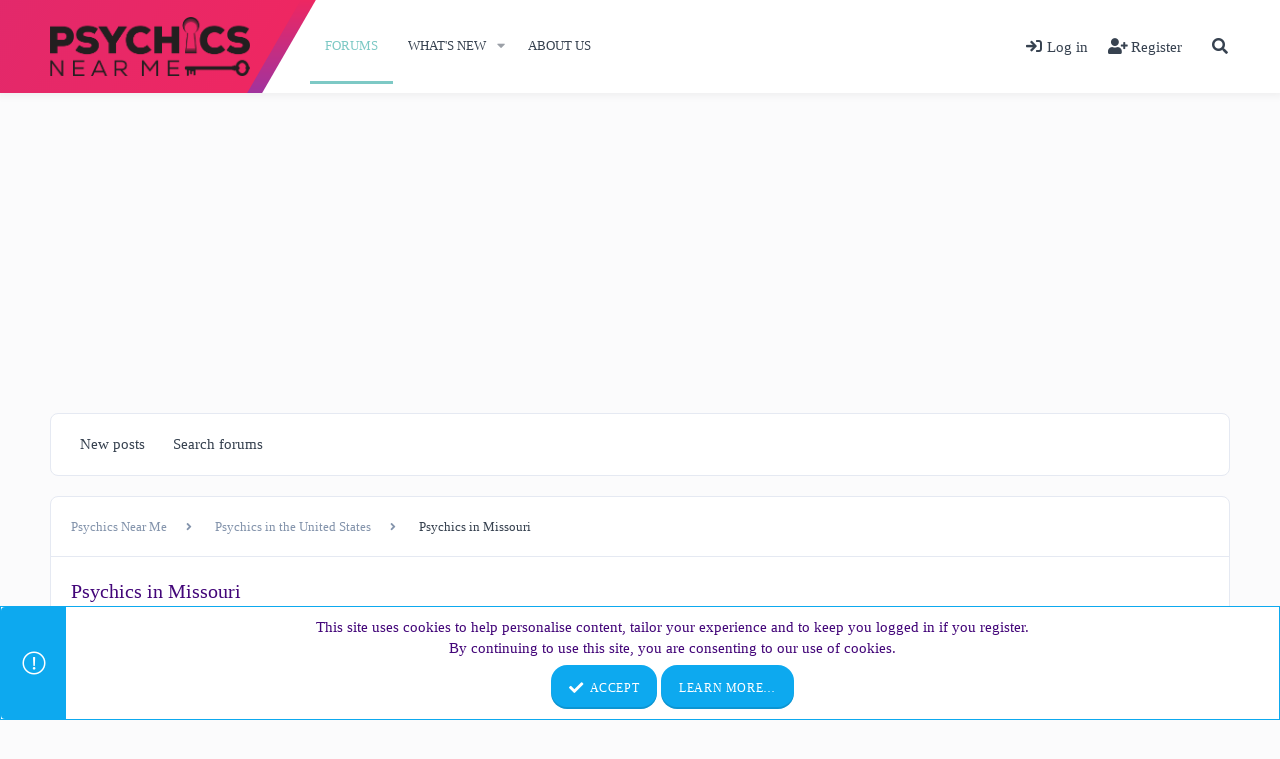

--- FILE ---
content_type: text/html; charset=utf-8
request_url: https://psychicsnearme.com/threads/psychics-in-missouri.83/index.php?register
body_size: 22245
content:
<!DOCTYPE html>
<html id="XF" lang="en-US" dir="LTR"
	data-app="public"
	data-template="thread_view"
	data-container-key="node-36"
	data-content-key="thread-83"
	data-logged-in="false"
	data-cookie-prefix="xf_"
	data-csrf="1766966266,73037a6239f30c4d6190ce90d00cf369"
	class="has-no-js template-thread_view"
	 data-run-jobs="">
<head>
	<meta charset="utf-8" />
	<meta http-equiv="X-UA-Compatible" content="IE=Edge" />
	<meta name="viewport" content="width=device-width, initial-scale=1, viewport-fit=cover">

	
	
	

	<title>Psychics in Missouri | Psychics Near Me</title>
	

	<link rel="manifest" href="/webmanifest.php">
	
		<meta name="theme-color" content="#0da9ef" />
	

	<meta name="apple-mobile-web-app-title" content="Find a great psychic in your city!">
	
		<link rel="apple-touch-icon" href="/data/assets/logo/psychic-near-me.png">
	
	
	
		
		<meta name="description" content="The fear of uncertainty makes us seek spiritual guidance. From staying healthy to knowing the possibilities of the future, we tend to visit for some..." />
		<meta property="og:description" content="The fear of uncertainty makes us seek spiritual guidance. From staying healthy to knowing the possibilities of the future, we tend to visit for some readings. Psychic readings are often in general, but we can seem to connect them with our questions. 

Experiencing psychic readings is fun but can..." />
		<meta property="twitter:description" content="The fear of uncertainty makes us seek spiritual guidance. From staying healthy to knowing the possibilities of the future, we tend to visit for some readings. Psychic readings are often in..." />
	
	
		<meta property="og:url" content="https://psychicsnearme.com/threads/psychics-in-missouri.83/" />
	
		<link rel="canonical" href="https://psychicsnearme.com/threads/psychics-in-missouri.83/" />
	

	
		
	
	
	<meta property="og:site_name" content="Psychics Near Me" />


	
	
		
	
	
	<meta property="og:type" content="website" />


	
	
		
	
	
	
		<meta property="og:title" content="Psychics in Missouri" />
		<meta property="twitter:title" content="Psychics in Missouri" />
	


	
	
	
	
		
	
	
	
		<meta property="og:image" content="/Open-Graph/psychics-near-me.png" />
		<meta property="twitter:image" content="/Open-Graph/psychics-near-me.png" />
		<meta property="twitter:card" content="summary" />
	


	

	
	

	
	
	


	<link rel="preload" href="/styles/fonts/fa/fa-solid-900.woff2?_v=5.15.3" as="font" type="font/woff2" crossorigin="anonymous" />



<link rel="preload" href="/styles/fonts/fa/fa-brands-400.woff2?_v=5.15.3" as="font" type="font/woff2" crossorigin="anonymous" />

	<link rel="stylesheet" href="/css.php?css=public%3Anormalize.css%2Cpublic%3Afa.css%2Cpublic%3Acore.less%2Cpublic%3Aapp.less%2Cpublic%3Afuryfont.css&amp;s=7&amp;l=1&amp;d=1729133010&amp;k=eecc3b47fdec922bc0aafc15df3a7dd528f3ff1c" />

	<link rel="stylesheet" href="/css.php?css=public%3Aeditor.less%2Cpublic%3Amessage.less%2Cpublic%3Anotices.less%2Cpublic%3Ashare_controls.less%2Cpublic%3Astructured_list.less%2Cpublic%3Aextra.less&amp;s=7&amp;l=1&amp;d=1729133010&amp;k=d65c122d60607533c0348bccb6160d251c7759aa" />

	
		<script src="/js/xf/preamble.min.js?_v=9e32f156"></script>
	
	
















	
		<link rel="icon" type="image/png" href="https://psychicsnearme.com/data/assets/logo/fpsychic-near-me.png" sizes="32x32" />
	
	
	<script async src="https://www.googletagmanager.com/gtag/js?id=G-1H5XKVQR1Q"></script>
	<script>
		window.dataLayer = window.dataLayer || [];
		function gtag(){dataLayer.push(arguments);}
		gtag('js', new Date());
		gtag('config', 'G-1H5XKVQR1Q', {
			// 
			
			
				'anonymize_ip': true,
			
		});
	</script>
	
	<script async src="https://pagead2.googlesyndication.com/pagead/js/adsbygoogle.js?client=ca-pub-7437078955692649"
     crossorigin="anonymous"></script>
</head>
<body data-template="thread_view">

<div class="p-pageWrapper" id="top">


	






	<div class="p-navSticky p-navSticky--primary " data-xf-init="sticky-header">
		
	<nav class="p-nav">
		<div class="p-nav-inner">
			<button type="button" class="button--plain p-nav-menuTrigger button" data-xf-click="off-canvas" data-menu=".js-headerOffCanvasMenu" tabindex="0" aria-label="Menu"><span class="button-text">
				<i aria-hidden="true"></i>
			</span></button>
			
			
				<div class="p-nav-smallLogo">
					<a href="https://psychicsnearme.com">
						<img src="/data/assets/logo/psychic-near-newme.png" srcset="" alt="Psychics Near Me"
							width="200" height="200" />
					</a>
				</div>
			
			
			
				<div class="p-header-logo p-header-logo--image">
					<span class="p-header-logo--before"></span>
						<a href="https://psychicsnearme.com">
						<img src="/data/assets/logo/psychic-near-newme.png" srcset="" alt="Psychics Near Me"
							width="200" height="200" />
					</a>
				</div>
			

			

			<div class="p-nav-scroller hScroller" data-xf-init="h-scroller" data-auto-scroll=".p-navEl.is-selected">
				<div class="hScroller-scroll">
					<ul class="p-nav-list js-offCanvasNavSource">
					
						<li>
							
	<div class="p-navEl is-selected" data-has-children="true">
		

			
	
	<a href="/"
		class="p-navEl-link p-navEl-link--splitMenu "
		
		
		
		data-nav-id="forums">Forums</a>


			<a data-xf-key="1"
				data-xf-click="menu"
				data-menu-pos-ref="< .p-navEl"
				class="p-navEl-splitTrigger"
				role="button"
				tabindex="0"
				aria-label="Toggle expanded"
				aria-expanded="false"
				aria-haspopup="true"></a>

		
		
			<div class="menu menu--structural" data-menu="menu" aria-hidden="true">
				<div class="menu-content">
					
						
	
	
	<a href="/whats-new/posts/"
		class="menu-linkRow u-indentDepth0 js-offCanvasCopy "
		
		
		
		data-nav-id="newPosts">New posts</a>

	

					
						
	
	
	<a href="/search/?type=post"
		class="menu-linkRow u-indentDepth0 js-offCanvasCopy "
		
		
		
		data-nav-id="searchForums">Search forums</a>

	

					
				</div>
			</div>
		
	</div>

						</li>
					
						<li>
							
	<div class="p-navEl " data-has-children="true">
		

			
	
	<a href="/whats-new/"
		class="p-navEl-link p-navEl-link--splitMenu "
		
		
		
		data-nav-id="whatsNew">What's new</a>


			<a data-xf-key="2"
				data-xf-click="menu"
				data-menu-pos-ref="< .p-navEl"
				class="p-navEl-splitTrigger"
				role="button"
				tabindex="0"
				aria-label="Toggle expanded"
				aria-expanded="false"
				aria-haspopup="true"></a>

		
		
			<div class="menu menu--structural" data-menu="menu" aria-hidden="true">
				<div class="menu-content">
					
						
	
	
	<a href="/whats-new/posts/"
		class="menu-linkRow u-indentDepth0 js-offCanvasCopy "
		 rel="nofollow"
		
		
		data-nav-id="whatsNewPosts">New posts</a>

	

					
						
	
	
	<a href="/whats-new/profile-posts/"
		class="menu-linkRow u-indentDepth0 js-offCanvasCopy "
		 rel="nofollow"
		
		
		data-nav-id="whatsNewProfilePosts">New profile posts</a>

	

					
						
	
	
	<a href="/whats-new/latest-activity"
		class="menu-linkRow u-indentDepth0 js-offCanvasCopy "
		 rel="nofollow"
		
		
		data-nav-id="latestActivity">Latest activity</a>

	

					
				</div>
			</div>
		
	</div>

						</li>
					
						<li>
							
	<div class="p-navEl " >
		

			
	
	<a href="https://psychicsnearme.com/pages/about-us/"
		class="p-navEl-link "
		
		
		data-xf-key="3"
		data-nav-id="aboutus">About Us</a>


			

		
		
	</div>

						</li>
					
					</ul>
				</div>
			</div>

			<div class="p-nav-opposite">
				<div class="p-navgroup p-account p-navgroup--guest">
					
						
							<a href="/login/" class="p-navgroup-link p-navgroup-link--iconic p-navgroup-link--logIn"
								data-xf-click="overlay" data-follow-redirects="on">
								<i aria-hidden="true"></i>
								<span class="p-navgroup-linkText">Log in</span>
							</a>
						
						<div class="menu menu--structural menu--medium" data-menu="menu" aria-hidden="true" data-href="/login/"></div>
						
							<a href="/register/" class="p-navgroup-link p-navgroup-link--iconic p-navgroup-link--register"
								data-xf-click="overlay" data-follow-redirects="on">
								<i aria-hidden="true"></i>
								<span class="p-navgroup-linkText">Register</span>
							</a>
						
					
				</div>

				<div class="p-navgroup p-discovery">
					<a href="/whats-new/"
						class="p-navgroup-link p-navgroup-link--iconic p-navgroup-link--whatsnew"
						aria-label="What&#039;s new"
						title="What&#039;s new">
						<i aria-hidden="true"></i>
						<span class="p-navgroup-linkText">What's new</span>
					</a>

					


						<a href="/search/"
							class="p-navgroup-link p-navgroup-link--iconic p-navgroup-link--search"
							data-xf-click="menu"
							data-xf-key="/"
							aria-label="Search"
							aria-expanded="false"
							aria-haspopup="true"
							title="Search">
							<i aria-hidden="true"></i>
							<span class="p-navgroup-linkText">Search</span>
						</a>
						<div class="menu menu--structural menu--wide" data-menu="menu" aria-hidden="true">
							<form action="/search/search" method="post"
								class="menu-content"
								data-xf-init="quick-search">

								<h3 class="menu-header">Search</h3>
								
								<div class="menu-row">
									
										<div class="inputGroup inputGroup--joined">
											<input type="text" class="input" name="keywords" placeholder="Search…" aria-label="Search" data-menu-autofocus="true" />
											
			<select name="constraints" class="js-quickSearch-constraint input" aria-label="Search within">
				<option value="">Everywhere</option>
<option value="{&quot;search_type&quot;:&quot;post&quot;}">Threads</option>
<option value="{&quot;search_type&quot;:&quot;post&quot;,&quot;c&quot;:{&quot;nodes&quot;:[36],&quot;child_nodes&quot;:1}}">This forum</option>
<option value="{&quot;search_type&quot;:&quot;post&quot;,&quot;c&quot;:{&quot;thread&quot;:83}}">This thread</option>

			</select>
		
										</div>
									
								</div>

								
								<div class="menu-row">
									<label class="iconic"><input type="checkbox"  name="c[title_only]" value="1" /><i aria-hidden="true"></i><span class="iconic-label">Search titles only</span></label>

								</div>
								
								<div class="menu-row">
									<div class="inputGroup">
										<span class="inputGroup-text" id="ctrl_search_menu_by_member">By:</span>
										<input type="text" class="input" name="c[users]" data-xf-init="auto-complete" placeholder="Member" aria-labelledby="ctrl_search_menu_by_member" />
									</div>
								</div>
								<div class="menu-footer">
									<span class="menu-footer-controls">
										
	<span class="buttonGroup">
		<button type="submit" class="button--primary button button--icon button--icon--search"><span class="button-text">Search</span></button>
		<button type="submit" class="button--primary google-search-button button button--icon button--icon--fabfa-google" formaction="/google-search/" data-xf-init="tooltip" title="Search using Google" style="min-width: 40px;"><span class="button-text">
				<i class="fa--xf fab fa-google" aria-hidden="true"></i>
		</span></button>
	</span>


										<a href="/search/" class="button"><span class="button-text">Advanced search…</span></a>
									</span>
								</div>

								<input type="hidden" name="_xfToken" value="1766966266,73037a6239f30c4d6190ce90d00cf369" />
							</form>
						</div>
					
				</div>
			</div>
		</div>
	</nav>

	</div>


<div class="offCanvasMenu offCanvasMenu--nav js-headerOffCanvasMenu" data-menu="menu" aria-hidden="true" data-ocm-builder="navigation">
	<div class="offCanvasMenu-backdrop" data-menu-close="true"></div>
	<div class="offCanvasMenu-content">
		<div class="offCanvasMenu-header">
			Menu
			<a class="offCanvasMenu-closer" data-menu-close="true" role="button" tabindex="0" aria-label="Close"></a>
		</div>
		
			<div class="p-offCanvasRegisterLink">
				<div class="offCanvasMenu-linkHolder">
					<a href="/login/" class="offCanvasMenu-link" data-xf-click="overlay" data-menu-close="true">
						Log in
					</a>
				</div>
				<hr class="offCanvasMenu-separator" />
				
					<div class="offCanvasMenu-linkHolder">
						<a href="/register/" class="offCanvasMenu-link" data-xf-click="overlay" data-menu-close="true">
							Register
						</a>
					</div>
					<hr class="offCanvasMenu-separator" />
				
			</div>
		
		<div class="js-offCanvasNavTarget"></div>
		<div class="offCanvasMenu-installBanner js-installPromptContainer" style="display: none;" data-xf-init="install-prompt">
			<div class="offCanvasMenu-installBanner-header">Install the app</div>
			<button type="button" class="js-installPromptButton button"><span class="button-text">Install</span></button>
			<template class="js-installTemplateIOS">
				<div class="overlay-title">How to install the app on iOS</div>
				<div class="block-body">
					<div class="block-row">
						<p>
							Follow along with the video below to see how to install our site as a web app on your home screen.
						</p>
						<p style="text-align: center">
							<img src="/styles/default/xenforo/add_to_home.gif" width="222" height="480" />
						</p>
						<p>
							<small><strong>Note:</strong> This feature currently requires accessing the site using the built-in Safari browser.</small>
						</p>
					</div>
				</div>
			</template>
		</div>
	</div>
</div>

<div class="p-body">
	
		<div class="p-guest--message">
			<div class="p-guest--message--container">
				<div class="p-guest--message--inner">
					
						<h1>Welcome to Psychics Near Me!</h1>
<p>Register now  and be a part of our FREE Psychic community and find a great psychic in your city!</p>
<a href="index.php?register" class="button--cta button button--icon button--icon--write"><span class="button-text">
SignUp Now!
</span></a>
					
				</div>
			</div>
		</div>	
	
	
	<div class="p-body-inner">
		<!--XF:EXTRA_OUTPUT-->

		

		

		
	<noscript class="js-jsWarning"><div class="blockMessage blockMessage--important blockMessage--iconic u-noJsOnly">JavaScript is disabled. For a better experience, please enable JavaScript in your browser before proceeding.</div></noscript>

		
	<div class="blockMessage blockMessage--important blockMessage--iconic js-browserWarning" style="display: none">You are using an out of date browser. It  may not display this or other websites correctly.<br />You should upgrade or use an <a href="https://www.google.com/chrome/" target="_blank" rel="noopener">alternative browser</a>.</div>

		
		<div class="p-body-nav">
			
	
		<div class="p-sectionLinks">
			<div class="p-sectionLinks-inner hScroller" data-xf-init="h-scroller">
				<div class="hScroller-scroll">
					<ul class="p-sectionLinks-list">
					
						<li>
							
	<div class="p-navEl " >
		

			
	
	<a href="/whats-new/posts/"
		class="p-navEl-link "
		
		
		data-xf-key="alt+1"
		data-nav-id="newPosts">New posts</a>


			

		
		
	</div>

						</li>
					
						<li>
							
	<div class="p-navEl " >
		

			
	
	<a href="/search/?type=post"
		class="p-navEl-link "
		
		
		data-xf-key="alt+2"
		data-nav-id="searchForums">Search forums</a>


			

		
		
	</div>

						</li>
					
					</ul>
				</div>
			</div>
		</div>
	

			
			
		</div>

		<div class="p-body-header">
			

			<div class="p-breadcrumbs--container">
				
	
		<ul class="p-breadcrumbs "
			itemscope itemtype="https://schema.org/BreadcrumbList">
		
			

			
			<li class="itemListElement--hider"></li>
			
			

			

			
			
			
				
				
	<li itemprop="itemListElement" itemscope itemtype="https://schema.org/ListItem">
		<a href="/categories/psychics-near-me.6/" itemprop="item">
			<span itemprop="name">Psychics Near Me</span>
		</a>
		<meta itemprop="position" content="1" />
	</li>

			
				
				
	<li itemprop="itemListElement" itemscope itemtype="https://schema.org/ListItem">
		<a href="/categories/psychics-in-the-united-states.9/" itemprop="item">
			<span itemprop="name">Psychics in the United States</span>
		</a>
		<meta itemprop="position" content="2" />
	</li>

			
				
				
	<li itemprop="itemListElement" itemscope itemtype="https://schema.org/ListItem">
		<a href="/forums/psychics-in-missouri.36/" itemprop="item">
			<span itemprop="name">Psychics in Missouri</span>
		</a>
		<meta itemprop="position" content="3" />
	</li>

			
			

		
		</ul>
	

			</div>

			

			
				<div class="p-body-header-content">
					
						
							<div class="p-title ">
							
								
									<h1 class="p-title-value">Psychics in Missouri</h1>
								
								
							
							</div>
						

						
							<div class="p-description">
	<ul class="listInline listInline--bullet">
		<li>
			<i class="fa--xf fas fa-user" aria-hidden="true" title="Thread starter"></i>
			<span class="u-srOnly">Thread starter</span>

			<span class="username  u-concealed" dir="auto" data-user-id="1"><span class="username--staff username--moderator username--admin">Medium Wanda</span></span>
		</li>
		<li>
			<i class="fa--xf fas fa-clock" aria-hidden="true" title="Start date"></i>
			<span class="u-srOnly">Start date</span>

			<a href="/threads/psychics-in-missouri.83/" class="u-concealed"><time  class="u-dt" dir="auto" datetime="2023-01-30T11:08:39-0500" data-time="1675094919" data-date-string="Jan 30, 2023" data-time-string="11:08 AM" title="Jan 30, 2023 at 11:08 AM">Jan 30, 2023</time></a>
		</li>
		
	</ul>
</div>
						
					
				</div>
			
		</div>

		<div class="p-body-main  ">
			

			<div class="p-body-content is-active">
				
				<div class="p-body-pageContent">

















	
	
	
		
	
	
	


	
	
	
		
	
	
	


	
	
		
	
	
	


	
	












	

	
		
	



















<div class="block block--messages" data-xf-init="" data-type="post" data-href="/inline-mod/" data-search-target="*">

	<span class="u-anchorTarget" id="posts"></span>

	
		
	

	

	<div class="block-outer"></div>

	

	
		
	<div class="block-outer js-threadStatusField"></div>

	

	<div class="block-container lbContainer"
		data-xf-init="lightbox select-to-quote"
		data-message-selector=".js-post"
		data-lb-id="thread-83"
		data-lb-universal="0">

		<div class="block-body js-replyNewMessageContainer">
			
				

					

					
						

	

	

	
	<article class="message message--post js-post js-inlineModContainer is-first  "
		data-author="Medium Wanda"
		data-content="post-92"
		id="js-post-92">

		<span class="u-anchorTarget" id="post-92"></span>

		
			<div class="message-inner">
				
					<div class="message-cell message-cell--user">
						

	<section itemscope itemtype="https://schema.org/Person" class="message-user">
		<div class="message-avatar ">
			<div class="message-avatar-wrapper">
				
					<span class="avatar avatar--m" data-user-id="1">
			<img src="/data/avatars/m/0/1.jpg?1660599396" srcset="/data/avatars/l/0/1.jpg?1660599396 2x" alt="Medium Wanda" class="avatar-u1-m" width="96" height="96" loading="lazy" itemprop="image" />
		</span>
				
				
					
						<span class="message-avatar-offline" tabindex="0" data-xf-init="tooltip" data-trigger="auto" title="Offline"></span>
					
				
			</div>
		</div>
		<div class="message-userDetails">
			<h4 class="message-name"><span class="username " dir="auto" data-user-id="1" itemprop="name"><span class="username--staff username--moderator username--admin">Medium Wanda</span></span></h4>
			<h5 class="userTitle message-userTitle" dir="auto" itemprop="jobTitle">Administrator</h5>
			
				
					<div class="threadOwner__icon" data-xf-init="tooltip" title="Thread Owner">
						<i class="fas fa-users-crown"></i>
					</div>
				
			
			<div class="userBanner userBanner--staff message-userBanner" dir="auto" itemprop="jobTitle"><span class="userBanner-before"></span><strong>Staff member</strong><span class="userBanner-after"></span></div>
		</div>
		
			
			
				<div class="message-userExtras">
				
					
						<dl class="pairs pairs--justified">
							<dt>Joined</dt>
							<dd>Aug 8, 2022</dd>
						</dl>
					
					
						<dl class="pairs pairs--justified">
							<dt>Messages</dt>
							<dd>113</dd>
						</dl>
					
					
					
					
					
					
					
					
				
				</div>
			
		
		<span class="message-userArrow"></span>
	</section>

						
					</div>
				

				
					<div class="message-cell message-cell--main">
					
						<div class="message-main js-quickEditTarget">

							
								

	<header class="message-attribution message-attribution--split">
		<ul class="message-attribution-main listInline ">
			
			
			<li class="u-concealed">
				<a href="/threads/psychics-in-missouri.83/post-92" rel="nofollow">
					<time  class="u-dt" dir="auto" datetime="2023-01-30T11:08:39-0500" data-time="1675094919" data-date-string="Jan 30, 2023" data-time-string="11:08 AM" title="Jan 30, 2023 at 11:08 AM" itemprop="datePublished">Jan 30, 2023</time>
				</a>
			</li>
			
		</ul>

		<ul class="message-attribution-opposite message-attribution-opposite--list ">
			
			<li>
				<a href="/threads/psychics-in-missouri.83/post-92"
					class="message-attribution-gadget"
					data-xf-init="share-tooltip"
					data-href="/posts/92/share"
					aria-label="Share"
					rel="nofollow">
					<i class="fa--xf fas fa-share-alt" aria-hidden="true"></i>
				</a>
			</li>
			
			
				<li>
					<a href="/threads/psychics-in-missouri.83/post-92" rel="nofollow">
						#1
					</a>
				</li>
			
		</ul>
	</header>

							

							<div class="message-content js-messageContent">
							

								
									
	
	
	

								

								
									

	<div class="message-userContent lbContainer js-lbContainer "
		data-lb-id="post-92"
		data-lb-caption-desc="Medium Wanda &middot; Jan 30, 2023 at 11:08 AM">

		
			

	

		

		<article class="message-body js-selectToQuote">
			
				
			
			
				<div class="bbWrapper">The fear of uncertainty makes us seek <a href="https://psychicsnearme.com/threads/what-is-a-spiritual-reader.18/" class="link link--internal">spiritual guidance</a>. From staying healthy to knowing the possibilities of the future, we tend to visit for some readings. <a href="https://psychicsnearme.com/threads/phone-psychic-readings-a-convenient-path-to-spiritual-guidance.113/" target="_blank">Psychic readings</a> are often in general, but we can seem to connect them with our questions. <br />
<br />
Experiencing psychic readings is fun but can also be a healing therapy for some individuals. Many psychics in Missouri can be visited by locals and tourists alike. They can provide different psychic services such as <a href="https://psychicsnearme.com/forums/tarot-readings.3/" class="link link--internal">tarot reading</a>, mediumship, fortune-telling, or spiritual healing.<br />
<br />
You can ask almost all questions to a psychic in Missouri. The most common questions include dealing with family relationships, advice about love, financial improvement, and true happiness. Plenty of psychics exist around St. Charles, Wentzville, Maplewood, Springfield, and Kansas City.<br />
<br />
<div class="bbMediaWrapper" data-media-site-id="youtube" data-media-key="l_WHGY6duYI">
	<div class="bbMediaWrapper-inner">
		<iframe src="https://www.youtube.com/embed/l_WHGY6duYI?wmode=opaque"
				width="560" height="315"
				frameborder="0" allowfullscreen="true"></iframe>
	</div>
</div><br />
<h3>Psychic Traditions in Missouri&#8203;</h3><br />
Psychic abilities are tapped using different methods. It takes time and a lot of <a href="https://psychicsnearme.com/threads/what-is-a-spiritual-reader.18/" class="link link--internal">spiritual energy</a>. It goes the same way when a psychic is giving their services. Psychics in Missouri do different traditions to avoid draining their psychic energy, keep visualizing the future, and create connections to the other side. <br />
<br />
<br />
<h4>Meditating&#8203;</h4><br />
Aside from meditating to tap their intuition, psychics in Missouri also meditate to develop their extrasensory abilities. Meditation exercises can help them clear their chakras and improve their psychic energy. It also protects them from psychic attacks and harmful intentions.<br />
<br />
For psychics, negative energies are not limited to physical harm. Usually, they are affected by emotional and spiritual harm.<br />
<br />
<br />
<h4>Divination&#8203;</h4><br />
Divination is another tradition of psychics in Missouri. In this tradition, psychics do a ritual to have specific information about their subject. Though the bible prohibits divination, it has been used by different cultures for many years. Psychics call supernatural forces through this tradition.<br />
<br />
There are different techniques in divination. It may include tarot cards, pendulums, or crystal balls. This tradition is usually done by psychics to develop their spiritual selves and create predictions.<br />
<br />
<br />
<h4>Energy Healing&#8203;</h4><br />
As psychics do their services, they may attract negative energies, which drain their psychic energies. It should be cleansed and charged so that they can use their psychic powers properly. Psychic usually uses crystals, chant mantras, or breathing.<br />
<br />
Whenever psychics in Missouri feel drained or heavy, their psychic energies are already depleted and need cleansing or charging. Through these processes, it heals them spiritually and emotionally. <br />
<br />
<br />
<h3>Connecting to The Future&#8203;</h3><br />
Both locals and tourists visit psychics in Missouri to get a glimpse of their future. Though psychics don’t tell them what their future is, it gives them possibilities and guidance on what they can do about it. Many are confused if the psychic readings are true, but there is no harm if you will follow their guidance and advice.<br />
<br />
The way psychics in Missouri see the future is called precognition. They connect to your future by connecting to your subconscious mind. They base their readings on the information you provide. They can get a glimpse of your future through palm reading, tarot cards, and astrology. However, there are no definite periods of how much a psychic can predict. <br />
<br />
They can also connect to your future by tapping into your energies. Using their extrasensory abilities, they can see different images associated with what can happen in the future. Sometimes, regular people may also get a feeling of the future, which is called premonition. Usually, these are feelings of danger. <br />
<br />
<br />
<h3>Popular Psychics in Missouri&#8203;</h3><br />
Psychics in Missouri can be found in different areas. It is easy to find one online or just roam around St. Charles or Kansas City. Here are some of the popular psychics in Missouri with years of experience.<br />
<br />
<br />
<h4>Jillaine Marie&#8203;</h4><br />
With more than ten years of experience, Jillaine is a recognized and credible member of Bob Olson’s Best Psychic Directory. One of her expertise is mediumship, where she provides warmth and clarity to individuals who need answers.<br />
<br />
Jillaine connects with the energies from the spiritual side to get direct communication from the deceased. According to her website, she can feel, hear, and see the spiritual being that an individual wants to connect to. <br />
<br />
She can provide readings at psychic parties, special events, radio and TV shows, and in-person and video calls. <br />
<br />
<br />
<h4>Susan Shuster&#8203;</h4><br />
Susan had her psychic abilities from her family. It is known that some psychic abilities are passed from family generations. She was sensitive to the spiritual world during her childhood. It was usual for her to see other people's feelings about her and anticipate their emotions. <br />
<br />
At first, her psychic powers were practiced by her friends. However, she initially felt drained by using her psychic energy. She uses her extrasensory abilities to connect with the spirit world. <br />
<br />
She provides psychic services in her psychic office in St. Charles. It includes general psychic readings, photograph reading, mediumship, etc. Susan also provides her services at psychic parties, family get-togethers, fundraisers, and online events.<br />
<br />
<br />
<h4>Shane Knox&#8203;</h4><br />
Shane is a psychic in Springfield with more than seven years of experience. He offers intuitive readings, soul retrieval, vibrational healing sessions, and many others. He also owns Sage Studio Yoga and Wellness. <br />
<br />
During his childhood, Shane had a spirit guide and could talk to her deceased grandmother. Many people have encouraged him to be a psychic and told him that there is something special he will do someday. He started psych reading for fun and eventually became a psychic to help those in need using his abilities. <br />
<br />
Aside from being a yoga expert and a psychic, Shane is also a workshop speaker and owns an album of guided meditations.<br />
<br />
<br />
<h3>Regulations and Laws for Psychics&#8203;</h3><br />
The laws and regulations for psychics vary by state. Though psychics are not included in a specific profession, most states require them to secure an occupational license before they can charge psychic services. <br />
<br />
In Camden County, Missouri, psychics are advised to form an LLC. It saves them from being personally liable for company liabilities. Before opening a psychic office, they must secure a business license and DBA filing for spiritual connections. A seller’s permit is also required if they plan to sell candles, crystals, and other spiritual items. <br />
<br />
Though it is included in spiritual connections, they are not considered religious activities. Therefore, their income from psychic readings is not treated the same as religious donations. <br />
<br />
<br />
<h3>Pros and Cons of Consulting a Psychic&#8203;</h3><br />
<h4>Advantages&#8203;</h4><br />
Visiting a psychic comes with many benefits. If you are overwhelmed with a stressful and emotional problem, psychics can help you discuss it, especially if it is a sensitive or an uncomfortable topic. <br />
<br />
Many are uncomfortable sharing their feelings and emotions with a professional. And because you can consider a psychic a regular person, you can share your life’s circumstances without feeling any judgment. Your concerns about family, finances, relationships, and career can be discussed after psychic readings. You may also ask them for personal advice on how to deal with your concerns.<br />
<br />
In addition, you can also expect an immediate answer to something that has been bothering you. With easy and convenient sessions, you can expect to have validation for your feelings once the psychic reading ends. <br />
<br />
Online psychic services are also now available. There’s no need to travel to search for a reputable psychic in case you need spiritual healing or clarification. <br />
<br />
<br />
<h4>Drawbacks&#8203;</h4><br />
Psychic readings are honest and may disappoint you with their readings. You might hear the answers that you least expect. If you are sensitive, you might feel comfortable discussing sensitive topics. <br />
<br />
Another disadvantage of consulting a psychic is their readings are not always accurate. This will only serve as your guide, and the future may be different depending on how you will decide on your life’s circumstances. Many are also posing as reputable psychics, which only give false readings after getting your money.<br />
<br />
<br />
<h3>How to Find a Reliable Psychic in MO&#8203;</h3><br />
You can avoid psychic scams by looking at their years of experience. Many psychics have proven their services for more than ten years. Some write books and host online sessions, which also adds to their legitimacy. Having their website may also add to the trustworthiness of a psychic.<br />
<br />
You can also read the reviews from their previous clients to check their specialty. Not all psychics are specialized in mediumship or tarot reading. By reading their website, you can check if the psychic service you need is offered. <br />
<br />
For online psychic readings, the majority of reliable psychics offer free minutes of readings and a satisfaction guarantee. Remember, they are given this extraordinary gift to help those in need. Though it gives them income, psychic abilities should not be used to financially abuse an individual.<br />
<br />
<br />
<h3>The Bottom Line&#8203;</h3><br />
There are plenty of psychics in Missouri. People from around the world also reach out to them for online psychic services. They can easily be reached by phone, chat, or by visiting their psychic office. Many are established and have made their names in the psychic industry for years. Some have been featured in radio and TV programs for their psychic abilities. These psychics can help you with the answers, guidance, clarity, insight, and spiritual healing you need.</div>
			
			<div class="js-selectToQuoteEnd">&nbsp;</div>
			
				
			
		</article>

		
			

	

		

		
	</div>

								

								
									
	

								

								
									
	

								

							
							</div>

							
								
	<footer class="message-footer">
		
			<div class="message-actionBar actionBar">
				
					
	
		<div class="actionBar-set actionBar-set--external">
		
			

			
				

				

				<a href="/threads/psychics-in-missouri.83/reply?quote=92"
					class="actionBar-action actionBar-action--reply"
					title="Reply, quoting this message"
					rel="nofollow"
					data-xf-click="quote"
					data-quote-href="/posts/92/quote">Reply</a>
			
		
		</div>
	

	

				
			</div>
		

		<div class="reactionsBar js-reactionsList ">
			
		</div>

		<div class="js-historyTarget message-historyTarget toggleTarget" data-href="trigger-href"></div>
	</footer>

							
						</div>

					
					</div>
				
			</div>
		
	</article>

	
	

					

					

				
			
		</div>
	</div>

	

	
	

</div>







	
			<form action="/threads/psychics-in-missouri.83/add-reply" method="post" class="block js-quickReply"
				 data-xf-init="attachment-manager quick-reply ajax-submit draft" data-draft-url="/threads/psychics-in-missouri.83/draft" data-draft-autosave="60" data-captcha-context="xf_guest_thread_quick_reply" data-message-container="div[data-type=&#039;post&#039;] .js-replyNewMessageContainer"
			>
				<input type="hidden" name="_xfToken" value="1766966266,73037a6239f30c4d6190ce90d00cf369" />
				

		
		

		<div class="block-container">
			<div class="block-body">
				

	
	

	<div class="message message--quickReply block-topRadiusContent block-bottomRadiusContent">
		<div class="message-inner">
			<div class="message-cell message-cell--user">
				<div class="message-user ">
					<div class="message-avatar">
						<div class="message-avatar-wrapper">
							
							<span class="avatar avatar--m avatar--default avatar--default--text" data-user-id="0">
			<span class="avatar-u0-m"></span>
		</span>
						</div>
					</div>
					<span class="message-userArrow"></span>
				</div>
			</div>
			<div class="message-cell message-cell--main">
				<div class="message-editorWrapper">
					

					
						
						
	
	

	
		
	
	

	<script class="js-editorToolbars" type="application/json">{"toolbarButtons":{"moreText":{"buttons":["clearFormatting","bold","italic","fontSize","textColor","fontFamily","strikeThrough","underline","xfInlineCode","xfInlineSpoiler"],"buttonsVisible":"5","align":"left"},"moreParagraph":{"buttons":["xfList","align","paragraphFormat"],"buttonsVisible":"3","align":"left"},"moreRich":{"buttons":["insertLink","insertImage","xfSmilie","xfMedia","xfQuote","insertTable","insertHR","insertVideo","xfSpoiler","xfCode"],"buttonsVisible":"6","align":"left"},"moreMisc":{"buttons":["undo","redo","xfBbCode","xfDraft"],"buttonsVisible":"4","align":"right"}},"toolbarButtonsMD":{"moreText":{"buttons":["bold","italic","fontSize","textColor","fontFamily","strikeThrough","underline","xfInlineCode","xfInlineSpoiler"],"buttonsVisible":"3","align":"left"},"moreParagraph":{"buttons":["xfList","align","paragraphFormat"],"buttonsVisible":"3","align":"left"},"moreRich":{"buttons":["insertLink","insertImage","xfSmilie","insertVideo","xfMedia","xfQuote","insertTable","insertHR","xfSpoiler","xfCode"],"buttonsVisible":"2","align":"left"},"moreMisc":{"buttons":["undo","redo","clearFormatting","xfBbCode","xfDraft"],"buttonsVisible":"1","align":"right"}},"toolbarButtonsSM":{"moreText":{"buttons":["bold","italic","fontSize","textColor","fontFamily","strikeThrough","underline","xfInlineCode","xfInlineSpoiler"],"buttonsVisible":"2","align":"left"},"moreParagraph":{"buttons":["xfList","align","paragraphFormat"],"buttonsVisible":"1","align":"left"},"moreRich":{"buttons":["insertLink","insertImage","xfSmilie","xfQuote","insertVideo","xfMedia","insertTable","insertHR","xfSpoiler","xfCode"],"buttonsVisible":"3","align":"left"},"moreMisc":{"buttons":["undo","redo","xfBbCode","clearFormatting","xfDraft"],"buttonsVisible":"1","align":"right"}},"toolbarButtonsXS":{"moreText":{"buttons":["bold","italic","fontSize","textColor","fontFamily","xfList","align","paragraphFormat","strikeThrough","underline","xfInlineSpoiler","xfInlineCode"],"buttonsVisible":"2","align":"left"},"moreParagraph":{"buttons":[],"buttonsVisible":"0","align":"left"},"moreRich":{"buttons":["insertLink","insertImage","xfSmilie","xfQuote","insertVideo","xfMedia","insertTable","insertHR","xfSpoiler","xfCode"],"buttonsVisible":"2","align":"left"},"moreMisc":{"buttons":["undo","redo","xfBbCode","clearFormatting","xfDraft"],"buttonsVisible":"1","align":"right"}}}</script>
	<script class="js-editorToolbarSizes" type="application/json">{"SM":420,"MD":575,"LG":900}</script>
	<script class="js-editorDropdowns" type="application/json">{"xfList":{"cmd":"xfList","icon":"fa-list","buttons":["formatOL","formatUL","indent","outdent"],"title":"List"}}</script>
	<script class="js-editorLanguage" type="application/json">
		{
			"Align Center": "Align center",
			"Align Left": "Align left",
			"Align Right": "Align right",
			"Align Justify": "Justify text",
			"Align": "Alignment",
			"Alignment": "Alignment",
			"Back": "Back",
			"Bold": "Bold",
			"By URL": "By URL",
			"Clear Formatting": "Remove formatting",
			"Code": "Code",
			"Text Color": "Text color",
			"Decrease Indent": "Outdent",
			"Delete Draft": "Delete draft",
			"Drafts": "Drafts",
			"Drop image": "Drop image",
			"Drop video": "Drop video",
			"Edit Link": "Edit link",
			"Font Family": "Font family",
			"Font Size": "Font size",
			"Normal": "Normal",
			"Heading 1": "Heading 1",
			"Heading 2": "Heading 2",
			"Heading 3": "Heading 3",
			"Increase Indent": "Indent",
			"Inline Code": "Inline code",
			"Insert GIF": "Insert GIF",
			"Insert Horizontal Line": "Insert horizontal line",
			"Inline Spoiler": "Inline spoiler",
			"Insert Image": "Insert image",
			"Insert Link": "Insert link",
			"Insert": "Insert",
			"Italic": "Italic",
			"List": "List",
			"Loading image": "Loading image",
			"Media": "Media",
			"More Text": "More options…",
			"More Paragraph": "More options…",
			"More Rich": "More options…",
			"More Misc": "More options…",
			"Open Link": "Open link",
			"or click": "Or click here",
			"Ordered List": "Ordered list",
			"Paragraph Format": "Paragraph format",
			"Preview": "Preview",
			"Quote": "Quote",
			"Redo": "Redo",
			"Remove": "Remove",
			"Replace": "Replace",
			"Save Draft": "Save draft",
			"Smilies": "Smilies",
			"Something went wrong. Please try again.": "Something went wrong. Please try again or contact the administrator.",
			"Spoiler": "Spoiler",
			"Strikethrough": "Strike-through",
			"Text": "Text",
			"Toggle BB Code": "Toggle BB code",
			"Underline": "Underline",
			"Undo": "Undo",
			"Unlink": "Unlink",
			"Unordered List": "Unordered list",
			"Update": "Update",
			"Upload Image": "Upload image",
			"Uploading": "Uploading",
			"URL": "URL",
			"Insert Table": "Insert table",
			"Table Header": "Table header",
			"Remove Table": "Remove table",
			"Row": "Row",
			"Column": "Column",
			"Insert row above": "Insert row above",
			"Insert row below": "Insert row below",
			"Delete row": "Delete row",
			"Insert column before": "Insert column before",
			"Insert column after": "Insert column after",
			"Delete column": "Delete column",
			"Ctrl": "Ctrl",
			"Shift": "Shift",
			"Alt": "Alt",
			"Insert Video": "Insert video",
			"Upload Video": "Upload video",
			"Width": "Width",
			"Height": "Height",
			"Change Size": "Change size",
			"None": "None",
			"Alternative Text": "Alt text",
			"__lang end__": ""
		}
	</script>

	<script class="js-editorCustom" type="application/json">
		[]
	</script>

	<script class="js-xfEditorMenu" type="text/template">
		<div class="menu" data-menu="menu" aria-hidden="true"
			data-href="{{href}}"
			data-load-target=".js-xfEditorMenuBody">
			<div class="menu-content">
				<div class="js-xfEditorMenuBody">
					<div class="menu-row">Loading…</div>
				</div>
			</div>
		</div>
	</script>

	<textarea name="message_html"
		class="input js-editor u-jsOnly"
		data-xf-init="editor"
		data-original-name="message"
		data-buttons-remove="xfInsertGif"
		style="visibility: hidden; height: 137px; "
		aria-label="Rich text box"
		 data-min-height="100" placeholder="Write your reply..." data-deferred="off" data-xf-key="r" data-preview-url="/threads/psychics-in-missouri.83/reply-preview"></textarea>

	

	<input type="hidden" value="" data-bb-code="message" />

	<noscript>
		<textarea name="message" class="input" aria-label="Rich text box"></textarea>
	</noscript>



	
	
		<div class="js-captchaContainer" data-row-type="fullWidth noGutter"></div>
		<noscript><input type="hidden" name="no_captcha" value="1" /></noscript>
	

	

	<div class="formButtonGroup ">
		<div class="formButtonGroup-primary">
			<button type="submit" class="button--primary button button--icon button--icon--reply"><span class="button-text">
				Post reply
			</span></button>
		</div>
		
			<div class="formButtonGroup-extra">
				
					
					
						

	
	
	
		
		<button type="button" class="button--link button--multiQuote button button--icon button--icon--quote" style="display: none;" data-xf-init="multi-quote" data-href="/threads/psychics-in-missouri.83/multi-quote" data-message-selector=".js-post" data-storage-key="multiQuoteThread" data-add-message="Message added to multi-quote." data-remove-message="Message removed from multi-quote."><span class="button-text">
			Insert quotes…
		</span></button>
	
	

					
				
			</div>
		
		<input type="hidden" name="last_date" value="1675094919" autocomplete="off" />
		<input type="hidden" name="last_known_date" value="1675094919" autocomplete="off" />
		<input type="hidden" name="load_extra" value="1" />
	</div>

					
					
				</div>
			</div>
		</div>
	</div>

			</div>
		</div>
	
				
			</form>
		






	
	<div class="block" >
		<div class="block-container">
			
				<h3 class="block-header">Similar threads</h3>
				<div class="block-body">
					<div class="structItemContainer">
						
							

	

	<div class="structItem structItem--thread js-inlineModContainer js-threadListItem-153" data-author="mindblownvin">

	
		<div class="structItem-cell structItem-cell--icon">
			<div class="structItem-iconContainer">
				<span class="avatar avatar--s" data-user-id="16">
			<img src="https://secure.gravatar.com/avatar/e879eadc00d3b58728c8c5c3322e8d74?s=48" srcset="https://secure.gravatar.com/avatar/e879eadc00d3b58728c8c5c3322e8d74?s=96 2x" alt="mindblownvin" class="avatar-u16-s" width="48" height="48" loading="lazy" />
		</span>
				
			</div>
		</div>
	

	
		<div class="structItem-cell structItem-cell--main" data-xf-init="touch-proxy">
			
				<ul class="structItem-statuses">
				
				
					
					
					
					
					
					

					
						
					

					
					

					
					
						
							
								
								
									<li>
										
										<i class="fa--xf fas fa-file-alt structItem-status" aria-hidden="true" title="Article"></i>
										<span class="u-srOnly">Article</span>
									</li>
								
							
						
					
				
				
				</ul>
			

			<div class="structItem-title">
				
				
				<a href="/threads/the-power-of-prediction-famous-psychics-and-their-most-memorable-insights.153/" title="Throughout history, people have been captivated by the possibility..." class="" data-tp-primary="on" data-xf-init="preview-tooltip" data-preview-url="/threads/the-power-of-prediction-famous-psychics-and-their-most-memorable-insights.153/preview">The Power of Prediction: Famous Psychics and Their Most Memorable Insights</a>
			</div>

			<div class="structItem-minor">
				

				
					<ul class="structItem-parts">
						<li><span class="username " dir="auto" data-user-id="16">mindblownvin</span></li>
						<li class="structItem-startDate"><a href="/threads/the-power-of-prediction-famous-psychics-and-their-most-memorable-insights.153/" rel="nofollow"><time  class="u-dt" dir="auto" datetime="2024-12-09T11:15:33-0500" data-time="1733760933" data-date-string="Dec 9, 2024" data-time-string="11:15 AM" title="Dec 9, 2024 at 11:15 AM">Dec 9, 2024</time></a></li>
						
							<li><a href="/forums/psychic-mysteries.5/">Psychic Mysteries</a></li>
						
					</ul>

					
				
			</div>
		</div>
	

	
		
			<div class="structItem-cell structItem-cell--meta" title="First message reaction score: 0">
				<dl class="pairs pairs--justified">
					<dt>Replies</dt>
					<dd>0</dd>
				</dl>
				<dl class="pairs pairs--justified structItem-minor">
					<dt>Views</dt>
					<dd>1K</dd>
				</dl>
			</div>
		
	

	
		<div class="structItem-cell structItem-cell--latest">
			
				
				<time  class="structItem-latestDate u-dt" dir="auto" datetime="2024-12-09T11:15:33-0500" data-time="1733760933" data-date-string="Dec 9, 2024" data-time-string="11:15 AM" title="Dec 9, 2024 at 11:15 AM">Dec 9, 2024</time>
				
				<div class="structItem-minor">
					
						<span class="username " dir="auto" data-user-id="16">mindblownvin</span>
					
				</div>
			
		</div>
	

	
		<div class="structItem-cell structItem-cell--icon structItem-cell--iconEnd">
			<div class="structItem-iconContainer">
				
					<span class="avatar avatar--xxs" data-user-id="16">
			<img src="https://secure.gravatar.com/avatar/e879eadc00d3b58728c8c5c3322e8d74?s=48"  alt="mindblownvin" class="avatar-u16-s" width="48" height="48" loading="lazy" />
		</span>
				
			</div>
		</div>
	

	</div>

						
							

	

	<div class="structItem structItem--thread js-inlineModContainer js-threadListItem-135" data-author="mindblownvin">

	
		<div class="structItem-cell structItem-cell--icon">
			<div class="structItem-iconContainer">
				<span class="avatar avatar--s" data-user-id="16">
			<img src="https://secure.gravatar.com/avatar/e879eadc00d3b58728c8c5c3322e8d74?s=48" srcset="https://secure.gravatar.com/avatar/e879eadc00d3b58728c8c5c3322e8d74?s=96 2x" alt="mindblownvin" class="avatar-u16-s" width="48" height="48" loading="lazy" />
		</span>
				
			</div>
		</div>
	

	
		<div class="structItem-cell structItem-cell--main" data-xf-init="touch-proxy">
			

			<div class="structItem-title">
				
				
				<a href="/threads/what-does-the-bible-say-about-psychics-are-they-dangerous.135/" title="Have you ever found yourself drawn to the enigmatic world of..." class="" data-tp-primary="on" data-xf-init="preview-tooltip" data-preview-url="/threads/what-does-the-bible-say-about-psychics-are-they-dangerous.135/preview">What Does the Bible Say About Psychics? Are They Dangerous?</a>
			</div>

			<div class="structItem-minor">
				

				
					<ul class="structItem-parts">
						<li><span class="username " dir="auto" data-user-id="16">mindblownvin</span></li>
						<li class="structItem-startDate"><a href="/threads/what-does-the-bible-say-about-psychics-are-they-dangerous.135/" rel="nofollow"><time  class="u-dt" dir="auto" datetime="2024-02-21T07:50:47-0500" data-time="1708519847" data-date-string="Feb 21, 2024" data-time-string="7:50 AM" title="Feb 21, 2024 at 7:50 AM">Feb 21, 2024</time></a></li>
						
							<li><a href="/forums/misc-extrasensory-and-supernatural.18/">Misc Extrasensory and Supernatural</a></li>
						
					</ul>

					
				
			</div>
		</div>
	

	
		
			<div class="structItem-cell structItem-cell--meta" title="First message reaction score: 0">
				<dl class="pairs pairs--justified">
					<dt>Replies</dt>
					<dd>0</dd>
				</dl>
				<dl class="pairs pairs--justified structItem-minor">
					<dt>Views</dt>
					<dd>2K</dd>
				</dl>
			</div>
		
	

	
		<div class="structItem-cell structItem-cell--latest">
			
				
				<time  class="structItem-latestDate u-dt" dir="auto" datetime="2024-02-21T07:50:47-0500" data-time="1708519847" data-date-string="Feb 21, 2024" data-time-string="7:50 AM" title="Feb 21, 2024 at 7:50 AM">Feb 21, 2024</time>
				
				<div class="structItem-minor">
					
						<span class="username " dir="auto" data-user-id="16">mindblownvin</span>
					
				</div>
			
		</div>
	

	
		<div class="structItem-cell structItem-cell--icon structItem-cell--iconEnd">
			<div class="structItem-iconContainer">
				
					<span class="avatar avatar--xxs" data-user-id="16">
			<img src="https://secure.gravatar.com/avatar/e879eadc00d3b58728c8c5c3322e8d74?s=48"  alt="mindblownvin" class="avatar-u16-s" width="48" height="48" loading="lazy" />
		</span>
				
			</div>
		</div>
	

	</div>

						
							

	

	<div class="structItem structItem--thread js-inlineModContainer js-threadListItem-119" data-author="Medium Wanda">

	
		<div class="structItem-cell structItem-cell--icon">
			<div class="structItem-iconContainer">
				<span class="avatar avatar--s" data-user-id="1">
			<img src="/data/avatars/s/0/1.jpg?1660599396" srcset="/data/avatars/m/0/1.jpg?1660599396 2x" alt="Medium Wanda" class="avatar-u1-s" width="48" height="48" loading="lazy" />
		</span>
				
			</div>
		</div>
	

	
		<div class="structItem-cell structItem-cell--main" data-xf-init="touch-proxy">
			

			<div class="structItem-title">
				
				
				<a href="/threads/san-antonio%E2%80%99s-psychics-a-deep-dive-into-texas%E2%80%99s-spiritual-world.119/" title="San Antonio, Texas, has a rich cultural background regarding..." class="" data-tp-primary="on" data-xf-init="preview-tooltip" data-preview-url="/threads/san-antonio%E2%80%99s-psychics-a-deep-dive-into-texas%E2%80%99s-spiritual-world.119/preview">San Antonio’s Psychics: A Deep Dive Into Texas’s Spiritual World</a>
			</div>

			<div class="structItem-minor">
				

				
					<ul class="structItem-parts">
						<li><span class="username " dir="auto" data-user-id="1"><span class="username--staff username--moderator username--admin">Medium Wanda</span></span></li>
						<li class="structItem-startDate"><a href="/threads/san-antonio%E2%80%99s-psychics-a-deep-dive-into-texas%E2%80%99s-spiritual-world.119/" rel="nofollow"><time  class="u-dt" dir="auto" datetime="2023-06-11T12:10:15-0400" data-time="1686499815" data-date-string="Jun 11, 2023" data-time-string="12:10 PM" title="Jun 11, 2023 at 12:10 PM">Jun 11, 2023</time></a></li>
						
							<li><a href="/forums/psychics-in-texas.54/">Psychics in Texas</a></li>
						
					</ul>

					
				
			</div>
		</div>
	

	
		
			<div class="structItem-cell structItem-cell--meta" title="First message reaction score: 0">
				<dl class="pairs pairs--justified">
					<dt>Replies</dt>
					<dd>0</dd>
				</dl>
				<dl class="pairs pairs--justified structItem-minor">
					<dt>Views</dt>
					<dd>5K</dd>
				</dl>
			</div>
		
	

	
		<div class="structItem-cell structItem-cell--latest">
			
				
				<time  class="structItem-latestDate u-dt" dir="auto" datetime="2023-06-11T12:10:15-0400" data-time="1686499815" data-date-string="Jun 11, 2023" data-time-string="12:10 PM" title="Jun 11, 2023 at 12:10 PM">Jun 11, 2023</time>
				
				<div class="structItem-minor">
					
						<span class="username " dir="auto" data-user-id="1"><span class="username--staff username--moderator username--admin">Medium Wanda</span></span>
					
				</div>
			
		</div>
	

	
		<div class="structItem-cell structItem-cell--icon structItem-cell--iconEnd">
			<div class="structItem-iconContainer">
				
					<span class="avatar avatar--xxs" data-user-id="1">
			<img src="/data/avatars/s/0/1.jpg?1660599396"  alt="Medium Wanda" class="avatar-u1-s" width="48" height="48" loading="lazy" />
		</span>
				
			</div>
		</div>
	

	</div>

						
							

	

	<div class="structItem structItem--thread js-inlineModContainer js-threadListItem-99" data-author="Medium Wanda">

	
		<div class="structItem-cell structItem-cell--icon">
			<div class="structItem-iconContainer">
				<span class="avatar avatar--s" data-user-id="1">
			<img src="/data/avatars/s/0/1.jpg?1660599396" srcset="/data/avatars/m/0/1.jpg?1660599396 2x" alt="Medium Wanda" class="avatar-u1-s" width="48" height="48" loading="lazy" />
		</span>
				
			</div>
		</div>
	

	
		<div class="structItem-cell structItem-cell--main" data-xf-init="touch-proxy">
			

			<div class="structItem-title">
				
				
				<a href="/threads/psychics-in-oklahoma.99/" title="If you need psychics in Oklahoma, you can find them in Edmond..." class="" data-tp-primary="on" data-xf-init="preview-tooltip" data-preview-url="/threads/psychics-in-oklahoma.99/preview">Psychics in Oklahoma</a>
			</div>

			<div class="structItem-minor">
				

				
					<ul class="structItem-parts">
						<li><span class="username " dir="auto" data-user-id="1"><span class="username--staff username--moderator username--admin">Medium Wanda</span></span></li>
						<li class="structItem-startDate"><a href="/threads/psychics-in-oklahoma.99/" rel="nofollow"><time  class="u-dt" dir="auto" datetime="2023-03-25T14:17:11-0400" data-time="1679768231" data-date-string="Mar 25, 2023" data-time-string="2:17 PM" title="Mar 25, 2023 at 2:17 PM">Mar 25, 2023</time></a></li>
						
							<li><a href="/forums/psychics-in-oklahoma.47/">Psychics in Oklahoma</a></li>
						
					</ul>

					
				
			</div>
		</div>
	

	
		
			<div class="structItem-cell structItem-cell--meta" title="First message reaction score: 0">
				<dl class="pairs pairs--justified">
					<dt>Replies</dt>
					<dd>0</dd>
				</dl>
				<dl class="pairs pairs--justified structItem-minor">
					<dt>Views</dt>
					<dd>3K</dd>
				</dl>
			</div>
		
	

	
		<div class="structItem-cell structItem-cell--latest">
			
				
				<time  class="structItem-latestDate u-dt" dir="auto" datetime="2023-03-25T14:17:11-0400" data-time="1679768231" data-date-string="Mar 25, 2023" data-time-string="2:17 PM" title="Mar 25, 2023 at 2:17 PM">Mar 25, 2023</time>
				
				<div class="structItem-minor">
					
						<span class="username " dir="auto" data-user-id="1"><span class="username--staff username--moderator username--admin">Medium Wanda</span></span>
					
				</div>
			
		</div>
	

	
		<div class="structItem-cell structItem-cell--icon structItem-cell--iconEnd">
			<div class="structItem-iconContainer">
				
					<span class="avatar avatar--xxs" data-user-id="1">
			<img src="/data/avatars/s/0/1.jpg?1660599396"  alt="Medium Wanda" class="avatar-u1-s" width="48" height="48" loading="lazy" />
		</span>
				
			</div>
		</div>
	

	</div>

						
							

	

	<div class="structItem structItem--thread js-inlineModContainer js-threadListItem-97" data-author="Medium Wanda">

	
		<div class="structItem-cell structItem-cell--icon">
			<div class="structItem-iconContainer">
				<span class="avatar avatar--s" data-user-id="1">
			<img src="/data/avatars/s/0/1.jpg?1660599396" srcset="/data/avatars/m/0/1.jpg?1660599396 2x" alt="Medium Wanda" class="avatar-u1-s" width="48" height="48" loading="lazy" />
		</span>
				
			</div>
		</div>
	

	
		<div class="structItem-cell structItem-cell--main" data-xf-init="touch-proxy">
			

			<div class="structItem-title">
				
				
				<a href="/threads/psychics-in-north-dakota.97/" title="Are you a beginner at receiving psychic readings? Do you know why..." class="" data-tp-primary="on" data-xf-init="preview-tooltip" data-preview-url="/threads/psychics-in-north-dakota.97/preview">Psychics in North Dakota</a>
			</div>

			<div class="structItem-minor">
				

				
					<ul class="structItem-parts">
						<li><span class="username " dir="auto" data-user-id="1"><span class="username--staff username--moderator username--admin">Medium Wanda</span></span></li>
						<li class="structItem-startDate"><a href="/threads/psychics-in-north-dakota.97/" rel="nofollow"><time  class="u-dt" dir="auto" datetime="2023-03-22T13:48:16-0400" data-time="1679507296" data-date-string="Mar 22, 2023" data-time-string="1:48 PM" title="Mar 22, 2023 at 1:48 PM">Mar 22, 2023</time></a></li>
						
							<li><a href="/forums/psychics-in-north-dakota.45/">Psychics in North Dakota</a></li>
						
					</ul>

					
				
			</div>
		</div>
	

	
		
			<div class="structItem-cell structItem-cell--meta" title="First message reaction score: 0">
				<dl class="pairs pairs--justified">
					<dt>Replies</dt>
					<dd>0</dd>
				</dl>
				<dl class="pairs pairs--justified structItem-minor">
					<dt>Views</dt>
					<dd>2K</dd>
				</dl>
			</div>
		
	

	
		<div class="structItem-cell structItem-cell--latest">
			
				
				<time  class="structItem-latestDate u-dt" dir="auto" datetime="2023-03-22T13:48:16-0400" data-time="1679507296" data-date-string="Mar 22, 2023" data-time-string="1:48 PM" title="Mar 22, 2023 at 1:48 PM">Mar 22, 2023</time>
				
				<div class="structItem-minor">
					
						<span class="username " dir="auto" data-user-id="1"><span class="username--staff username--moderator username--admin">Medium Wanda</span></span>
					
				</div>
			
		</div>
	

	
		<div class="structItem-cell structItem-cell--icon structItem-cell--iconEnd">
			<div class="structItem-iconContainer">
				
					<span class="avatar avatar--xxs" data-user-id="1">
			<img src="/data/avatars/s/0/1.jpg?1660599396"  alt="Medium Wanda" class="avatar-u1-s" width="48" height="48" loading="lazy" />
		</span>
				
			</div>
		</div>
	

	</div>

						
							

	

	<div class="structItem structItem--thread js-inlineModContainer js-threadListItem-95" data-author="Medium Wanda">

	
		<div class="structItem-cell structItem-cell--icon">
			<div class="structItem-iconContainer">
				<span class="avatar avatar--s" data-user-id="1">
			<img src="/data/avatars/s/0/1.jpg?1660599396" srcset="/data/avatars/m/0/1.jpg?1660599396 2x" alt="Medium Wanda" class="avatar-u1-s" width="48" height="48" loading="lazy" />
		</span>
				
			</div>
		</div>
	

	
		<div class="structItem-cell structItem-cell--main" data-xf-init="touch-proxy">
			

			<div class="structItem-title">
				
				
				<a href="/threads/psychics-in-north-carolina.95/" title="The legitimacy of psychics is still a hot topic in society. Every..." class="" data-tp-primary="on" data-xf-init="preview-tooltip" data-preview-url="/threads/psychics-in-north-carolina.95/preview">Psychics in North Carolina</a>
			</div>

			<div class="structItem-minor">
				

				
					<ul class="structItem-parts">
						<li><span class="username " dir="auto" data-user-id="1"><span class="username--staff username--moderator username--admin">Medium Wanda</span></span></li>
						<li class="structItem-startDate"><a href="/threads/psychics-in-north-carolina.95/" rel="nofollow"><time  class="u-dt" dir="auto" datetime="2023-03-20T14:20:50-0400" data-time="1679336450" data-date-string="Mar 20, 2023" data-time-string="2:20 PM" title="Mar 20, 2023 at 2:20 PM">Mar 20, 2023</time></a></li>
						
							<li><a href="/forums/psychics-in-north-carolina.44/">Psychics in North Carolina</a></li>
						
					</ul>

					
				
			</div>
		</div>
	

	
		
			<div class="structItem-cell structItem-cell--meta" title="First message reaction score: 0">
				<dl class="pairs pairs--justified">
					<dt>Replies</dt>
					<dd>0</dd>
				</dl>
				<dl class="pairs pairs--justified structItem-minor">
					<dt>Views</dt>
					<dd>2K</dd>
				</dl>
			</div>
		
	

	
		<div class="structItem-cell structItem-cell--latest">
			
				
				<time  class="structItem-latestDate u-dt" dir="auto" datetime="2023-03-20T14:20:50-0400" data-time="1679336450" data-date-string="Mar 20, 2023" data-time-string="2:20 PM" title="Mar 20, 2023 at 2:20 PM">Mar 20, 2023</time>
				
				<div class="structItem-minor">
					
						<span class="username " dir="auto" data-user-id="1"><span class="username--staff username--moderator username--admin">Medium Wanda</span></span>
					
				</div>
			
		</div>
	

	
		<div class="structItem-cell structItem-cell--icon structItem-cell--iconEnd">
			<div class="structItem-iconContainer">
				
					<span class="avatar avatar--xxs" data-user-id="1">
			<img src="/data/avatars/s/0/1.jpg?1660599396"  alt="Medium Wanda" class="avatar-u1-s" width="48" height="48" loading="lazy" />
		</span>
				
			</div>
		</div>
	

	</div>

						
					</div>
				</div>
			
		</div>
	</div>


<div class="blockMessage blockMessage--none">
	

	
		

		<div class="shareButtons shareButtons--iconic" data-xf-init="share-buttons" data-page-url="" data-page-title="" data-page-desc="" data-page-image="">
			
				<span class="shareButtons-label">Share:</span>
			

			<div class="shareButtons-buttons">
				
					
						<a class="shareButtons-button shareButtons-button--brand shareButtons-button--facebook" data-href="https://www.facebook.com/sharer.php?u={url}">
							<i aria-hidden="true"></i>
							<span>Facebook</span>
						</a>
					

					
						<a class="shareButtons-button shareButtons-button--brand shareButtons-button--twitter" data-href="https://twitter.com/intent/tweet?url={url}&amp;text={title}">
							<i aria-hidden="true"></i>
							<span>Twitter</span>
						</a>
					

					
						<a class="shareButtons-button shareButtons-button--brand shareButtons-button--reddit" data-href="https://reddit.com/submit?url={url}&amp;title={title}">
							<i aria-hidden="true"></i>
							<span>Reddit</span>
						</a>
					

					
						<a class="shareButtons-button shareButtons-button--brand shareButtons-button--pinterest" data-href="https://pinterest.com/pin/create/bookmarklet/?url={url}&amp;description={title}&amp;media={image}">
							<i aria-hidden="true"></i>
							<span>Pinterest</span>
						</a>
					

					
						<a class="shareButtons-button shareButtons-button--brand shareButtons-button--tumblr" data-href="https://www.tumblr.com/widgets/share/tool?canonicalUrl={url}&amp;title={title}">
							<i aria-hidden="true"></i>
							<span>Tumblr</span>
						</a>
					

					
						<a class="shareButtons-button shareButtons-button--brand shareButtons-button--whatsApp" data-href="https://api.whatsapp.com/send?text={title}&nbsp;{url}">
							<i aria-hidden="true"></i>
							<span>WhatsApp</span>
						</a>
					

					
						<a class="shareButtons-button shareButtons-button--email" data-href="mailto:?subject={title}&amp;body={url}">
							<i aria-hidden="true"></i>
							<span>Email</span>
						</a>
					

					
						<a class="shareButtons-button shareButtons-button--share is-hidden"
							data-xf-init="web-share"
							data-title="" data-text="" data-url=""
							data-hide=".shareButtons-button:not(.shareButtons-button--share)">

							<i aria-hidden="true"></i>
							<span>Share</span>
						</a>
					

					
						<a class="shareButtons-button shareButtons-button--link is-hidden" data-clipboard="{url}">
							<i aria-hidden="true"></i>
							<span>Link</span>
						</a>
					
				
			</div>
		</div>
	

</div>







</div>
				
			</div>

			
		</div>

		
		
	
		<ul class="p-breadcrumbs p-breadcrumbs--bottom"
			itemscope itemtype="https://schema.org/BreadcrumbList">
		
			

			
			<li class="itemListElement--hider"></li>
			
			

			

			
			
			
				
				
	<li itemprop="itemListElement" itemscope itemtype="https://schema.org/ListItem">
		<a href="/categories/psychics-near-me.6/" itemprop="item">
			<span itemprop="name">Psychics Near Me</span>
		</a>
		<meta itemprop="position" content="1" />
	</li>

			
				
				
	<li itemprop="itemListElement" itemscope itemtype="https://schema.org/ListItem">
		<a href="/categories/psychics-in-the-united-states.9/" itemprop="item">
			<span itemprop="name">Psychics in the United States</span>
		</a>
		<meta itemprop="position" content="2" />
	</li>

			
				
				
	<li itemprop="itemListElement" itemscope itemtype="https://schema.org/ListItem">
		<a href="/forums/psychics-in-missouri.36/" itemprop="item">
			<span itemprop="name">Psychics in Missouri</span>
		</a>
		<meta itemprop="position" content="3" />
	</li>

			
			

		
		</ul>
	

		
	</div>
</div>
	
<div class="pre-footer">
	<div class="pre-footer-inner">
		<div class="pre-footer--container">
			<div class="pre-footer--column">
				
					<div class="pre-footer--content -links">
						<h3>Our Psychic Partners</h3>
						<ul class="pre-footer--links">
							<li><a href="https://liveperson.7eer.net/c/3504334/1189179/847">Top Astrologers</a></li>
<li><a href="https://liveperson.7eer.net/c/3504334/1024870/847">Tarot Readings</a></li>
<li><a href="https://liveperson.7eer.net/c/3504334/269080/847">Counseling</a></li>
						</ul>
					</div>

				
			</div>
			<div class="pre-footer--column">
				
					<div class="block" data-widget-id="3" data-widget-key="online_list_online_statistics" data-widget-definition="online_statistics">
	<div class="block-container">
		<h3 class="block-minorHeader">Online statistics</h3>
		<div class="block-body block-row">
			<dl class="pairs pairs--justified">
				<dt>Members online</dt>
				<dd>0</dd>
			</dl>

			<dl class="pairs pairs--justified">
				<dt>Guests online</dt>
				<dd>2</dd>
			</dl>

			<dl class="pairs pairs--justified">
				<dt>Total visitors</dt>
				<dd>2</dd>
			</dl>
		</div>
		<div class="block-footer">
			Totals may include hidden visitors.
		</div>
	</div>
</div>

				
			</div>
			<div class="pre-footer--column">
				
					<div class="block" data-widget-id="9" data-widget-key="forum_overview_forum_statistics" data-widget-definition="forum_statistics">
	<div class="block-container">
		<h3 class="block-minorHeader">Forum statistics</h3>
		<div class="block-body block-row">
			<dl class="pairs pairs--justified count--threads">
				<dt>Threads</dt>
				<dd>162</dd>
			</dl>

			<dl class="pairs pairs--justified count--messages">
				<dt>Messages</dt>
				<dd>177</dd>
			</dl>

			<dl class="pairs pairs--justified count--users">
				<dt>Members</dt>
				<dd>9</dd>
			</dl>

			<dl class="pairs pairs--justified">
				<dt>Latest member</dt>
				<dd><span class="username " dir="auto" data-user-id="18">bhagaha</span></dd>
			</dl>
		</div>
	</div>
</div>

				
			</div>
			<div class="pre-footer--column">
				
					<div class="pre-footer--content">
						<h3>About Us</h3>
						<div class="pre-footer-html--content">
							<p>
Psychics Near Me is your one stop psychic resource. Find a great reading online or in your local city. 
</p>
						</div>
					</div>

				
			</div>
		</div>
	</div>
</div>

<footer class="p-footer" id="footer">
	<div class="p-footer-inner">

		<div class="p-footer-row">
			
				<div class="p-footer-row-main">
					<ul class="p-footer-linkList">
					
						
							<li><a href="/misc/style" data-xf-click="overlay"
								data-xf-init="tooltip" title="Style chooser" rel="nofollow">
								<i class="fa--xf fas fa-paint-brush" aria-hidden="true"></i> Psychics-Near-Me
							</a></li>
						
						
						
							
								<li><a href="/misc/contact" data-xf-click="overlay">Contact us</a></li>
							
						

						
							<li><a href="/help/terms/">Terms and rules</a></li>
						

						
							<li><a href="/help/privacy-policy/">Privacy policy</a></li>
						

						
							<li><a href="/help/">Help</a></li>
						

						
							<li><a href="https://psychicsnearme.com">Home</a></li>
						

						
					
					</ul>
				</div>
			
			<div class="p-footer-row-opposite">
				
					<div class="p-footer-copyright">
					
						<a href="https://xenforo.com" class="u-concealed" dir="ltr" target="_blank" rel="sponsored noopener">Community platform by XenForo<sup>&reg;</sup> <span class="copyright">&copy; 2010-2023 XenForo Ltd.</span></a>
						
					
						
					</div>
				
			</div>
		</div>

		
	</div>
</footer>

</div> <!-- closing p-pageWrapper -->

<div class="u-bottomFixer js-bottomFixTarget">
	
	
		
	
		
		
		

		<ul class="notices notices--bottom_fixer  js-notices"
			data-xf-init="notices"
			data-type="bottom_fixer"
			data-scroll-interval="6">

			
				
	<li class="notice js-notice notice--primary notice--cookie"
		data-notice-id="-1"
		data-delay-duration="0"
		data-display-duration="0"
		data-auto-dismiss="0"
		data-visibility="">

		
		
		<div class="notice-container">
			<span class="notice-icon"><i class="fal fa-exclamation-circle"></i></span>
			<div class="notice-content">
				
				
	<div class="u-alignCenter">
		This site uses cookies to help personalise content, tailor your experience and to keep you logged in if you register.<br />
By continuing to use this site, you are consenting to our use of cookies.
	</div>

	<div class="u-inputSpacer u-alignCenter">
		<a href="/account/dismiss-notice" class="js-noticeDismiss button--notice button button--icon button--icon--confirm"><span class="button-text">Accept</span></a>
		<a href="/help/cookies" class="button--notice button"><span class="button-text">Learn more…</span></a>
	</div>

			</div>
		</div>
	</li>

			
		</ul>
	

	
</div>

<div class="u-navButtons js-navButtons" data-trigger-type="up">
	<a href="javascript:" class="button--scroll button"><span class="button-text"><i class="fa--xf fas fa-arrow-left" aria-hidden="true"></i><span class="u-srOnly">Back</span></span></a>
</div>


	<div class="u-scrollButtons js-scrollButtons" data-trigger-type="up">
		<a href="#top" class="button--scroll button" data-xf-click="scroll-to"><span class="button-text"><i class="fa--xf fas fa-chevron-up" aria-hidden="true"></i><span class="u-srOnly">Top</span></span></a>
		
	</div>



	<script src="/js/vendor/jquery/jquery-3.5.1.min.js?_v=9e32f156"></script>
	<script src="/js/vendor/vendor-compiled.js?_v=9e32f156"></script>
	<script src="/js/xf/core-compiled.js?_v=9e32f156"></script>
	<script src="/js/xf/message.min.js?_v=9e32f156"></script>
<script src="/js/xf/captcha.min.js?_v=9e32f156"></script>
<script src="/js/xf/editor-compiled.js?_v=9e32f156"></script>
<script src="/js/xf/notice.min.js?_v=9e32f156"></script>
<script src="/js/nulumia/seotools/tooltip.js?_v=9e32f156"></script>


	<script>
		jQuery.extend(true, XF.config, {
			// 
			userId: 0,
			enablePush: true,
			pushAppServerKey: 'BNpsuhLpzhFeTpR6G2AqsgRpxAeTvUaLk2uqfDZlD0aaR6x4D2MX_BsD_2cipXpXdm9ulDs5s3NplAU_YAm1FZo',
			url: {
				fullBase: 'https://psychicsnearme.com/',
				basePath: '/',
				css: '/css.php?css=__SENTINEL__&s=7&l=1&d=1729133010',
				keepAlive: '/login/keep-alive'
			},
			cookie: {
				path: '/',
				domain: '',
				prefix: 'xf_',
				secure: true
			},
			cacheKey: '6f435230da31cd05b4c2bf7b493746db',
			csrf: '1766966266,73037a6239f30c4d6190ce90d00cf369',
			js: {"\/js\/xf\/message.min.js?_v=9e32f156":true,"\/js\/xf\/captcha.min.js?_v=9e32f156":true,"\/js\/xf\/editor-compiled.js?_v=9e32f156":true,"\/js\/xf\/notice.min.js?_v=9e32f156":true,"\/js\/nulumia\/seotools\/tooltip.js?_v=9e32f156":true},
			css: {"public:editor.less":true,"public:message.less":true,"public:notices.less":true,"public:share_controls.less":true,"public:structured_list.less":true,"public:extra.less":true},
			time: {
				now: 1766966266,
				today: 1766898000,
				todayDow: 0,
				tomorrow: 1766984400,
				yesterday: 1766811600,
				week: 1766379600
			},
			borderSizeFeature: '3px',
			fontAwesomeWeight: 's',
			enableRtnProtect: true,
			
			enableFormSubmitSticky: true,
			uploadMaxFilesize: 16777216,
			allowedVideoExtensions: ["m4v","mov","mp4","mp4v","mpeg","mpg","ogv","webm"],
			allowedAudioExtensions: ["mp3","opus","ogg","wav"],
			shortcodeToEmoji: true,
			visitorCounts: {
				conversations_unread: '0',
				alerts_unviewed: '0',
				total_unread: '0',
				title_count: true,
				icon_indicator: true
			},
			jsState: {},
			publicMetadataLogoUrl: '/Open-Graph/psychics-near-me.png',
			publicPushBadgeUrl: 'https://psychicsnearme.com/data/assets/logo/2psychic-near-me.png'
		});

		jQuery.extend(XF.phrases, {
			// 
			date_x_at_time_y: "{date} at {time}",
			day_x_at_time_y:  "{day} at {time}",
			yesterday_at_x:   "Yesterday at {time}",
			x_minutes_ago:    "{minutes} minutes ago",
			one_minute_ago:   "1 minute ago",
			a_moment_ago:     "A moment ago",
			today_at_x:       "Today at {time}",
			in_a_moment:      "In a moment",
			in_a_minute:      "In a minute",
			in_x_minutes:     "In {minutes} minutes",
			later_today_at_x: "Later today at {time}",
			tomorrow_at_x:    "Tomorrow at {time}",

			day0: "Sunday",
			day1: "Monday",
			day2: "Tuesday",
			day3: "Wednesday",
			day4: "Thursday",
			day5: "Friday",
			day6: "Saturday",

			dayShort0: "Sun",
			dayShort1: "Mon",
			dayShort2: "Tue",
			dayShort3: "Wed",
			dayShort4: "Thu",
			dayShort5: "Fri",
			dayShort6: "Sat",

			month0: "January",
			month1: "February",
			month2: "March",
			month3: "April",
			month4: "May",
			month5: "June",
			month6: "July",
			month7: "August",
			month8: "September",
			month9: "October",
			month10: "November",
			month11: "December",

			active_user_changed_reload_page: "The active user has changed. Reload the page for the latest version.",
			server_did_not_respond_in_time_try_again: "The server did not respond in time. Please try again.",
			oops_we_ran_into_some_problems: "Oops! We ran into some problems.",
			oops_we_ran_into_some_problems_more_details_console: "Oops! We ran into some problems. Please try again later. More error details may be in the browser console.",
			file_too_large_to_upload: "The file is too large to be uploaded.",
			uploaded_file_is_too_large_for_server_to_process: "The uploaded file is too large for the server to process.",
			files_being_uploaded_are_you_sure: "Files are still being uploaded. Are you sure you want to submit this form?",
			attach: "Attach files",
			rich_text_box: "Rich text box",
			close: "Close",
			link_copied_to_clipboard: "Link copied to clipboard.",
			text_copied_to_clipboard: "Text copied to clipboard.",
			loading: "Loading…",
			you_have_exceeded_maximum_number_of_selectable_items: "You have exceeded the maximum number of selectable items.",

			processing: "Processing",
			'processing...': "Processing…",

			showing_x_of_y_items: "Showing {count} of {total} items",
			showing_all_items: "Showing all items",
			no_items_to_display: "No items to display",

			number_button_up: "Increase",
			number_button_down: "Decrease",

			push_enable_notification_title: "Push notifications enabled successfully at Psychics Near Me",
			push_enable_notification_body: "Thank you for enabling push notifications!"
		,
			"svStandardLib_time.day": "{count} day",
			"svStandardLib_time.days": "{count} days",
			"svStandardLib_time.hour": "{count} hour",
			"svStandardLib_time.hours": "{count} hours",
			"svStandardLib_time.minute": "{count} minutes",
			"svStandardLib_time.minutes": "{count} minutes",
			"svStandardLib_time.month": "{count} month",
			"svStandardLib_time.months": "{count} months",
			"svStandardLib_time.second": "{count} second",
			"svStandardLib_time.seconds": "{count} seconds",
			"svStandardLib_time.week": "time.week",
			"svStandardLib_time.weeks": "{count} weeks",
			"svStandardLib_time.year": "{count} year",
			"svStandardLib_time.years": "{count} years"

		});
	</script>

	<form style="display:none" hidden="hidden">
		<input type="text" name="_xfClientLoadTime" value="" id="_xfClientLoadTime" title="_xfClientLoadTime" tabindex="-1" />
	</form>

	
	
	
	











	
	
		
		
			<script type="application/ld+json">
				{
    "@context": "https://schema.org",
    "@type": "DiscussionForumPosting",
    "@id": "https://psychicsnearme.com/threads/psychics-in-missouri.83/",
    "headline": "Psychics in Missouri",
    "articleBody": "The fear of uncertainty makes us seek spiritual guidance. From staying healthy to knowing the possibilities of the future, we tend to visit for some readings. Psychic readings are often in general, but we can seem to connect them with our...",
    "articleSection": "Psychics in Missouri",
    "author": {
        "@type": "Person",
        "name": "Medium Wanda"
    },
    "datePublished": "2023-01-30T16:08:39+00:00",
    "dateModified": "2023-01-30T16:08:39+00:00",
    "image": "https://psychicsnearme.com/data/avatars/l/0/1.jpg?1660599396",
    "interactionStatistic": {
        "@type": "InteractionCounter",
        "interactionType": "https://schema.org/ReplyAction",
        "userInteractionCount": 0
    },
    "publisher": {
        "@type": "Organization",
        "name": "Psychics Near Me",
        "logo": {
            "@type": "ImageObject",
            "url": "/Open-Graph/psychics-near-me.png"
        }
    },
    "mainEntityOfPage": {
        "@type": "WebPage",
        "@id": "https://psychicsnearme.com/threads/psychics-in-missouri.83/"
    },
    "wordCount": 1512,
    "abstract": "The fear of uncertainty makes us seek spiritual guidance. From staying healthy to knowing the possibilities of the future, we tend to visit for some readings. Psychic readings are often in general, but we can seem to connect them with our...",
    "commentCount": 0,
    "text": "The fear of uncertainty makes us seek spiritual guidance. From staying healthy to knowing the possibilities of the future, we tend to visit for some readings. Psychic readings are often in general, but we can seem to connect them with our...",
    "thumbnailUrl": "https://psychicsnearme.com/data/avatars/l/0/1.jpg?1660599396",
    "description": "The fear of uncertainty makes us seek spiritual guidance. From staying healthy to knowing the possibilities of the future, we tend to visit for some readings. Psychic readings are often in general, but we can seem to connect them with our...",
    "disambiguatingDescription": "The fear of uncertainty makes us seek spiritual guidance. From staying healthy to knowing the possibilities of the future, we tend to visit for some readings. Psychic readings are often in general, but we can seem to connect them with our...",
    "alternateName": "Psychics in Missouri"
}
			</script>
		
	





</body>
</html>













--- FILE ---
content_type: text/html; charset=utf-8
request_url: https://www.google.com/recaptcha/api2/aframe
body_size: 268
content:
<!DOCTYPE HTML><html><head><meta http-equiv="content-type" content="text/html; charset=UTF-8"></head><body><script nonce="5FEF9kBl8Ra0iRlqGXjhdg">/** Anti-fraud and anti-abuse applications only. See google.com/recaptcha */ try{var clients={'sodar':'https://pagead2.googlesyndication.com/pagead/sodar?'};window.addEventListener("message",function(a){try{if(a.source===window.parent){var b=JSON.parse(a.data);var c=clients[b['id']];if(c){var d=document.createElement('img');d.src=c+b['params']+'&rc='+(localStorage.getItem("rc::a")?sessionStorage.getItem("rc::b"):"");window.document.body.appendChild(d);sessionStorage.setItem("rc::e",parseInt(sessionStorage.getItem("rc::e")||0)+1);localStorage.setItem("rc::h",'1766966268759');}}}catch(b){}});window.parent.postMessage("_grecaptcha_ready", "*");}catch(b){}</script></body></html>